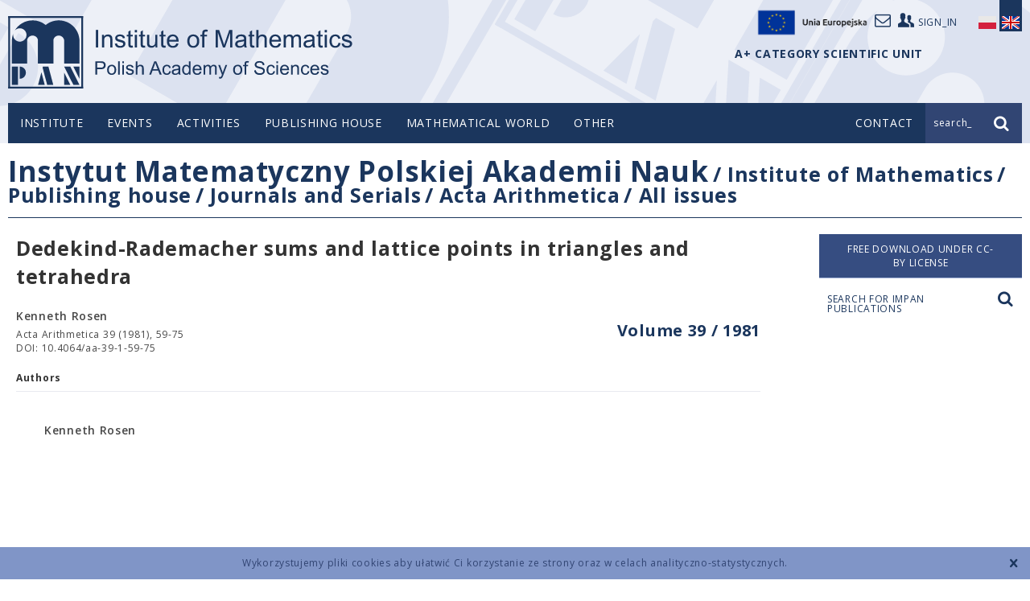

--- FILE ---
content_type: image/svg+xml
request_url: https://www.impan.pl/static/img/impan-logo-en.svg
body_size: 29653
content:
<?xml version="1.0" encoding="utf-8"?>
<!-- Generator: Adobe Illustrator 15.1.0, SVG Export Plug-In . SVG Version: 6.00 Build 0)  -->
<!DOCTYPE svg PUBLIC "-//W3C//DTD SVG 1.1//EN" "http://www.w3.org/Graphics/SVG/1.1/DTD/svg11.dtd">
<svg version="1.1" id="Warstwa_1" xmlns="http://www.w3.org/2000/svg" xmlns:xlink="http://www.w3.org/1999/xlink" x="0px" y="0px"
	 width="430.524px" height="90px" viewBox="0 0 430.524 90" enable-background="new 0 0 430.524 90" xml:space="preserve">
<g>
	<rect fill="#1B365D" width="2.264" height="90"/>
	<rect x="90.778" fill="#1B365D" width="2.264" height="90"/>
	<rect y="87.736" fill="#1B365D" width="93.042" height="2.264"/>
	<rect fill="#1B365D" width="93.042" height="2.264"/>
	<path fill="#1B365D" d="M62.759,5.307c-14.15,0-25.684,11.461-25.684,25.684V59.01h18.892V30.991c0-3.75,3.042-6.793,6.792-6.793
		c3.751,0,6.793,3.043,6.793,6.793V59.01h18.963V30.991C88.515,16.769,76.981,5.307,62.759,5.307z"/>
	<path fill="#1B365D" d="M30.282,5.307c-9.521,0-17.832,5.142-22.289,12.806c1.515-1.819,3.798-2.971,6.369-2.971
		c4.6,0,8.35,3.679,8.35,8.278s-3.75,8.349-8.35,8.349c-4.598,0-8.277-3.75-8.277-8.349c0-0.582,0.06-1.148,0.172-1.695
		c-1.112,2.873-1.729,5.996-1.729,9.267V59.01H23.42V30.991c0-3.75,3.043-6.793,6.862-6.793c3.75,0,6.793,3.043,6.793,6.793V59.01
		h18.892V30.991C55.967,16.769,44.434,5.307,30.282,5.307z"/>
	<rect x="4.527" y="62.759" fill="#1B365D" width="7.571" height="22.714"/>
	<path fill="#1B365D" d="M14.362,77.9c4.175,0,7.571-3.396,7.571-7.569c0-4.175-3.396-7.572-7.571-7.572V77.9z"/>
	<g>
		<polygon fill="#1B365D" points="37.075,85.473 45.354,85.473 41.215,69.84 		"/>
		<polygon fill="#1B365D" points="49.952,62.759 43.09,62.759 42.735,64.098 48.396,85.473 55.967,85.473 		"/>
	</g>
	<polygon fill="#1B365D" points="69.552,70.331 77.122,85.473 69.552,85.473 	"/>
	<polygon fill="#1B365D" points="69.552,62.759 77.122,62.759 88.515,85.473 80.943,85.473 	"/>
	<polygon fill="#1B365D" points="88.515,62.759 80.943,62.759 88.515,77.9 	"/>
</g>
<g>
	<path fill="#1B365D" d="M108.896,39.019V17.156h2.894v21.863H108.896z"/>
	<path fill="#1B365D" d="M116.546,39.019V23.181h2.417v2.252c1.163-1.74,2.843-2.61,5.041-2.61c0.955,0,1.832,0.171,2.632,0.515
		s1.399,0.792,1.797,1.35c0.398,0.556,0.676,1.217,0.834,1.982c0.1,0.498,0.15,1.368,0.15,2.611v9.738h-2.685v-9.634
		c0-1.094-0.104-1.912-0.313-2.453c-0.209-0.542-0.579-0.975-1.111-1.298c-0.532-0.322-1.155-0.484-1.872-0.484
		c-1.143,0-2.129,0.362-2.961,1.089c-0.83,0.726-1.245,2.103-1.245,4.131v8.649H116.546z"/>
	<path fill="#1B365D" d="M132.459,34.292l2.654-0.417c0.149,1.063,0.564,1.878,1.246,2.445c0.681,0.567,1.633,0.851,2.855,0.851
		c1.233,0,2.148-0.251,2.745-0.754c0.596-0.501,0.895-1.091,0.895-1.767c0-0.607-0.263-1.084-0.791-1.432
		c-0.367-0.238-1.282-0.542-2.743-0.909c-1.97-0.497-3.333-0.927-4.094-1.29c-0.761-0.363-1.337-0.866-1.73-1.506
		c-0.393-0.642-0.588-1.35-0.588-2.126c0-0.706,0.161-1.359,0.484-1.96c0.323-0.602,0.763-1.102,1.319-1.499
		c0.418-0.309,0.987-0.569,1.708-0.783c0.721-0.214,1.495-0.32,2.319-0.32c1.242,0,2.334,0.179,3.274,0.537
		c0.939,0.358,1.633,0.843,2.08,1.454c0.447,0.612,0.755,1.429,0.924,2.453l-2.625,0.358c-0.119-0.815-0.464-1.451-1.036-1.909
		c-0.572-0.457-1.379-0.687-2.424-0.687c-1.232,0-2.112,0.205-2.639,0.612c-0.526,0.408-0.79,0.885-0.79,1.432
		c0,0.348,0.109,0.661,0.328,0.94c0.219,0.289,0.561,0.527,1.029,0.716c0.267,0.099,1.058,0.328,2.371,0.686
		c1.898,0.507,3.223,0.922,3.975,1.246c0.75,0.323,1.339,0.793,1.766,1.41c0.428,0.616,0.642,1.382,0.642,2.297
		c0,0.895-0.261,1.737-0.782,2.527c-0.522,0.79-1.275,1.402-2.26,1.834c-0.983,0.433-2.097,0.649-3.34,0.649
		c-2.058,0-3.627-0.428-4.706-1.282C133.446,37.239,132.757,35.972,132.459,34.292z"/>
	<path fill="#1B365D" d="M154.666,36.618l0.387,2.371c-0.754,0.159-1.431,0.239-2.027,0.239c-0.975,0-1.731-0.154-2.267-0.463
		c-0.537-0.308-0.915-0.713-1.134-1.216c-0.219-0.501-0.329-1.558-0.329-3.168v-9.112h-1.969v-2.088h1.969v-3.922l2.67-1.611v5.533
		h2.699v2.088h-2.699v9.262c0,0.765,0.047,1.257,0.142,1.477c0.095,0.218,0.249,0.392,0.462,0.521s0.52,0.194,0.917,0.194
		C153.785,36.722,154.179,36.688,154.666,36.618z"/>
	<path fill="#1B365D" d="M157.305,20.244v-3.087h2.685v3.087H157.305z M157.305,39.019V23.181h2.685v15.838H157.305z"/>
	<path fill="#1B365D" d="M169.937,36.618l0.388,2.371c-0.756,0.159-1.432,0.239-2.029,0.239c-0.975,0-1.729-0.154-2.266-0.463
		c-0.538-0.308-0.915-0.713-1.134-1.216c-0.219-0.501-0.328-1.558-0.328-3.168v-9.112h-1.97v-2.088h1.97v-3.922l2.668-1.611v5.533
		h2.7v2.088h-2.7v9.262c0,0.765,0.048,1.257,0.142,1.477c0.094,0.218,0.25,0.392,0.463,0.521s0.519,0.194,0.917,0.194
		C169.058,36.722,169.449,36.688,169.937,36.618z"/>
	<path fill="#1B365D" d="M182.941,39.019v-2.327c-1.233,1.791-2.908,2.685-5.026,2.685c-0.935,0-1.808-0.179-2.617-0.537
		c-0.811-0.357-1.413-0.808-1.805-1.35c-0.393-0.542-0.668-1.206-0.828-1.991c-0.109-0.527-0.164-1.362-0.164-2.506v-9.813h2.685
		v8.784c0,1.401,0.054,2.346,0.164,2.833c0.169,0.706,0.527,1.26,1.074,1.663c0.547,0.402,1.223,0.604,2.029,0.604
		c0.805,0,1.561-0.206,2.267-0.619c0.706-0.413,1.205-0.975,1.498-1.685c0.293-0.711,0.44-1.743,0.44-3.095v-8.485h2.684v15.838
		H182.941z"/>
	<path fill="#1B365D" d="M195.41,36.618l0.388,2.371c-0.756,0.159-1.432,0.239-2.028,0.239c-0.975,0-1.729-0.154-2.267-0.463
		c-0.537-0.308-0.916-0.713-1.133-1.216c-0.219-0.501-0.329-1.558-0.329-3.168v-9.112h-1.968v-2.088h1.968v-3.922l2.669-1.611v5.533
		h2.7v2.088h-2.7v9.262c0,0.765,0.047,1.257,0.141,1.477c0.095,0.218,0.25,0.392,0.464,0.521c0.212,0.129,0.519,0.194,0.916,0.194
		C194.529,36.722,194.923,36.688,195.41,36.618z"/>
	<path fill="#1B365D" d="M208.877,33.919l2.774,0.343c-0.439,1.621-1.25,2.878-2.432,3.774c-1.184,0.894-2.694,1.342-4.534,1.342
		c-2.317,0-4.154-0.713-5.511-2.14s-2.035-3.428-2.035-6.003c0-2.665,0.686-4.732,2.058-6.205c1.373-1.471,3.151-2.207,5.339-2.207
		c2.117,0,3.847,0.721,5.189,2.162c1.343,1.442,2.013,3.471,2.013,6.085c0,0.159-0.003,0.397-0.015,0.715h-11.813
		c0.101,1.74,0.593,3.073,1.477,3.998c0.886,0.924,1.989,1.387,3.311,1.387c0.985,0,1.825-0.259,2.521-0.775
		C207.917,35.878,208.468,35.052,208.877,33.919z M200.063,29.579h8.843c-0.121-1.333-0.458-2.332-1.014-2.998
		c-0.855-1.034-1.964-1.552-3.327-1.552c-1.232,0-2.268,0.413-3.109,1.239C200.616,27.093,200.151,28.198,200.063,29.579z"/>
	<path fill="#1B365D" d="M222.507,31.1c0-2.933,0.815-5.106,2.445-6.517c1.362-1.174,3.023-1.76,4.982-1.76
		c2.176,0,3.956,0.713,5.338,2.14c1.382,1.426,2.072,3.398,2.072,5.913c0,2.039-0.307,3.641-0.916,4.809
		c-0.611,1.169-1.503,2.077-2.67,2.722c-1.17,0.647-2.443,0.97-3.824,0.97c-2.218,0-4.01-0.711-5.377-2.132
		C223.19,35.823,222.507,33.774,222.507,31.1z M225.267,31.1c0,2.028,0.442,3.547,1.326,4.556c0.886,1.009,1.998,1.514,3.342,1.514
		c1.332,0,2.441-0.508,3.324-1.521c0.886-1.014,1.329-2.56,1.329-4.639c0-1.958-0.447-3.442-1.337-4.451
		c-0.89-1.009-1.996-1.514-3.316-1.514c-1.344,0-2.456,0.502-3.342,1.506C225.709,27.556,225.267,29.071,225.267,31.1z"/>
	<path fill="#1B365D" d="M241.133,39.019v-13.75h-2.37v-2.088h2.37v-1.685c0-1.064,0.096-1.854,0.284-2.372
		c0.257-0.696,0.712-1.26,1.365-1.692c0.65-0.433,1.564-0.649,2.735-0.649c0.757,0,1.592,0.089,2.506,0.269l-0.401,2.341
		c-0.559-0.1-1.085-0.15-1.582-0.15c-0.816,0-1.392,0.174-1.729,0.522c-0.339,0.349-0.508,0.999-0.508,1.954v1.461h3.089v2.088
		h-3.089v13.75H241.133z"/>
	<path fill="#1B365D" d="M257.718,39.019V17.156h4.354l5.176,15.48c0.477,1.441,0.825,2.521,1.044,3.236
		c0.248-0.795,0.634-1.963,1.164-3.505l5.234-15.211h3.893v21.863h-2.79V20.72l-6.353,18.299h-2.61l-6.323-18.611v18.611H257.718z"
		/>
	<path fill="#1B365D" d="M293.242,37.065c-0.994,0.845-1.951,1.442-2.869,1.79c-0.922,0.348-1.907,0.522-2.962,0.522
		c-1.74,0-3.076-0.425-4.011-1.275c-0.936-0.85-1.402-1.936-1.402-3.259c0-0.775,0.176-1.483,0.529-2.125
		c0.354-0.642,0.816-1.156,1.388-1.543c0.57-0.388,1.215-0.682,1.93-0.88c0.526-0.14,1.323-0.274,2.387-0.404
		c2.166-0.258,3.763-0.566,4.789-0.924c0.008-0.368,0.014-0.602,0.014-0.701c0-1.094-0.254-1.864-0.761-2.312
		c-0.688-0.606-1.705-0.91-3.057-0.91c-1.264,0-2.197,0.222-2.796,0.664c-0.603,0.442-1.048,1.226-1.337,2.349L282.46,27.7
		c0.236-1.124,0.631-2.031,1.178-2.722c0.547-0.691,1.337-1.223,2.37-1.596c1.035-0.373,2.231-0.559,3.594-0.559
		c1.354,0,2.453,0.159,3.297,0.477c0.844,0.318,1.467,0.718,1.864,1.201c0.396,0.482,0.675,1.091,0.835,1.827
		c0.09,0.457,0.134,1.282,0.134,2.476v3.579c0,2.496,0.059,4.074,0.172,4.735c0.115,0.662,0.341,1.295,0.68,1.901h-2.805
		C293.5,38.462,293.322,37.811,293.242,37.065z M293.02,31.07c-0.977,0.397-2.438,0.736-4.386,1.015
		c-1.104,0.159-1.886,0.337-2.342,0.537c-0.458,0.198-0.81,0.489-1.06,0.872c-0.247,0.383-0.371,0.808-0.371,1.276
		c0,0.715,0.27,1.312,0.813,1.789c0.541,0.477,1.334,0.716,2.378,0.716c1.033,0,1.953-0.226,2.758-0.679
		c0.806-0.452,1.398-1.071,1.776-1.856c0.288-0.606,0.434-1.501,0.434-2.684V31.07z"/>
	<path fill="#1B365D" d="M305.754,36.618l0.387,2.371c-0.755,0.159-1.43,0.239-2.026,0.239c-0.977,0-1.73-0.154-2.267-0.463
		c-0.538-0.308-0.916-0.713-1.135-1.216c-0.219-0.501-0.328-1.558-0.328-3.168v-9.112h-1.968v-2.088h1.968v-3.922l2.668-1.611v5.533
		h2.701v2.088h-2.701v9.262c0,0.765,0.05,1.257,0.145,1.477c0.092,0.218,0.247,0.392,0.461,0.521s0.521,0.194,0.918,0.194
		C304.875,36.722,305.267,36.688,305.754,36.618z"/>
	<path fill="#1B365D" d="M308.38,39.019V17.156h2.683V25c1.254-1.452,2.836-2.177,4.743-2.177c1.173,0,2.192,0.231,3.056,0.693
		c0.867,0.462,1.485,1.101,1.858,1.917c0.373,0.815,0.561,1.998,0.561,3.549v10.037h-2.686V28.982c0-1.342-0.29-2.319-0.872-2.931
		c-0.581-0.611-1.404-0.917-2.468-0.917c-0.797,0-1.545,0.206-2.244,0.619c-0.702,0.412-1.202,0.972-1.501,1.677
		c-0.3,0.706-0.447,1.681-0.447,2.924v8.664H308.38z"/>
	<path fill="#1B365D" d="M336.207,33.919l2.775,0.343c-0.438,1.621-1.247,2.878-2.431,3.774c-1.183,0.894-2.694,1.342-4.533,1.342
		c-2.318,0-4.156-0.713-5.513-2.14c-1.355-1.427-2.035-3.428-2.035-6.003c0-2.665,0.688-4.732,2.06-6.205
		c1.372-1.471,3.151-2.207,5.339-2.207c2.117,0,3.849,0.721,5.188,2.162c1.344,1.442,2.014,3.471,2.014,6.085
		c0,0.159-0.004,0.397-0.013,0.715h-11.813c0.098,1.74,0.592,3.073,1.476,3.998c0.886,0.924,1.988,1.387,3.312,1.387
		c0.984,0,1.824-0.259,2.521-0.775C335.248,35.878,335.8,35.052,336.207,33.919z M327.395,29.579h8.843
		c-0.12-1.333-0.456-2.332-1.015-2.998c-0.854-1.034-1.964-1.552-3.324-1.552c-1.234,0-2.27,0.413-3.109,1.239
		C327.947,27.093,327.484,28.198,327.395,29.579z"/>
	<path fill="#1B365D" d="M342.352,39.019V23.181h2.401v2.222c0.498-0.775,1.158-1.399,1.983-1.872
		c0.824-0.472,1.764-0.708,2.819-0.708c1.173,0,2.135,0.244,2.886,0.731s1.279,1.168,1.588,2.042
		c1.255-1.849,2.884-2.773,4.892-2.773c1.571,0,2.778,0.435,3.624,1.305c0.844,0.87,1.268,2.209,1.268,4.02v10.872h-2.67v-9.977
		c0-1.073-0.088-1.847-0.262-2.319c-0.172-0.473-0.49-0.853-0.946-1.141c-0.458-0.288-0.995-0.432-1.61-0.432
		c-1.112,0-2.037,0.37-2.773,1.111c-0.736,0.74-1.104,1.926-1.104,3.557v9.202h-2.686v-10.29c0-1.193-0.219-2.088-0.656-2.685
		c-0.438-0.596-1.152-0.895-2.146-0.895c-0.755,0-1.456,0.199-2.096,0.596c-0.643,0.398-1.106,0.98-1.396,1.746
		c-0.288,0.766-0.432,1.869-0.432,3.311v8.217H342.352z"/>
	<path fill="#1B365D" d="M378.13,37.065c-0.995,0.845-1.951,1.442-2.872,1.79c-0.92,0.348-1.906,0.522-2.96,0.522
		c-1.739,0-3.077-0.425-4.012-1.275c-0.936-0.85-1.4-1.936-1.4-3.259c0-0.775,0.176-1.483,0.527-2.125
		c0.353-0.642,0.816-1.156,1.388-1.543c0.571-0.388,1.215-0.682,1.933-0.88c0.527-0.14,1.32-0.274,2.386-0.404
		c2.167-0.258,3.763-0.566,4.787-0.924c0.011-0.368,0.014-0.602,0.014-0.701c0-1.094-0.253-1.864-0.761-2.312
		c-0.686-0.606-1.703-0.91-3.056-0.91c-1.263,0-2.195,0.222-2.797,0.664s-1.047,1.226-1.335,2.349l-2.624-0.357
		c0.238-1.124,0.632-2.031,1.177-2.722c0.547-0.691,1.339-1.223,2.371-1.596c1.035-0.373,2.233-0.559,3.595-0.559
		c1.352,0,2.452,0.159,3.297,0.477c0.844,0.318,1.465,0.718,1.864,1.201c0.397,0.482,0.676,1.091,0.835,1.827
		c0.089,0.457,0.135,1.282,0.135,2.476v3.579c0,2.496,0.057,4.074,0.169,4.735c0.116,0.662,0.341,1.295,0.68,1.901h-2.802
		C378.388,38.462,378.21,37.811,378.13,37.065z M377.907,31.07c-0.977,0.397-2.438,0.736-4.386,1.015
		c-1.104,0.159-1.883,0.337-2.341,0.537c-0.459,0.198-0.811,0.489-1.058,0.872c-0.25,0.383-0.373,0.808-0.373,1.276
		c0,0.715,0.271,1.312,0.812,1.789c0.542,0.477,1.334,0.716,2.378,0.716c1.034,0,1.953-0.226,2.76-0.679
		c0.804-0.452,1.396-1.071,1.775-1.856c0.287-0.606,0.433-1.501,0.433-2.684V31.07z"/>
	<path fill="#1B365D" d="M390.643,36.618l0.388,2.371c-0.757,0.159-1.431,0.239-2.026,0.239c-0.979,0-1.731-0.154-2.268-0.463
		c-0.538-0.308-0.916-0.713-1.135-1.216c-0.22-0.501-0.328-1.558-0.328-3.168v-9.112h-1.97v-2.088h1.97v-3.922l2.67-1.611v5.533
		h2.699v2.088h-2.699v9.262c0,0.765,0.044,1.257,0.139,1.477c0.097,0.218,0.25,0.392,0.462,0.521
		c0.215,0.129,0.521,0.194,0.921,0.194C389.764,36.722,390.153,36.688,390.643,36.618z"/>
	<path fill="#1B365D" d="M393.283,20.244v-3.087h2.684v3.087H393.283z M393.283,39.019V23.181h2.684v15.838H393.283z"/>
	<path fill="#1B365D" d="M410.389,33.218l2.64,0.343c-0.289,1.819-1.027,3.244-2.214,4.273c-1.188,1.029-2.647,1.543-4.379,1.543
		c-2.166,0-3.909-0.708-5.227-2.125c-1.316-1.417-1.975-3.448-1.975-6.092c0-1.71,0.281-3.207,0.849-4.49
		c0.568-1.282,1.429-2.244,2.587-2.885c1.158-0.642,2.419-0.962,3.781-0.962c1.72,0,3.128,0.435,4.22,1.305
		c1.096,0.87,1.796,2.105,2.104,3.706l-2.609,0.403c-0.25-1.064-0.688-1.863-1.321-2.401c-0.632-0.537-1.395-0.806-2.29-0.806
		c-1.351,0-2.448,0.485-3.294,1.455c-0.847,0.969-1.271,2.504-1.271,4.601c0,2.127,0.409,3.674,1.225,4.638
		c0.815,0.965,1.879,1.447,3.192,1.447c1.055,0,1.933-0.324,2.639-0.97C409.753,35.554,410.201,34.56,410.389,33.218z"/>
	<path fill="#1B365D" d="M414.252,34.292l2.654-0.417c0.149,1.063,0.564,1.878,1.245,2.445c0.682,0.567,1.631,0.851,2.856,0.851
		c1.232,0,2.146-0.251,2.743-0.754c0.599-0.501,0.895-1.091,0.895-1.767c0-0.607-0.265-1.084-0.79-1.432
		c-0.367-0.238-1.281-0.542-2.742-0.909c-1.97-0.497-3.335-0.927-4.096-1.29c-0.761-0.363-1.338-0.866-1.729-1.506
		c-0.395-0.642-0.59-1.35-0.59-2.126c0-0.706,0.16-1.359,0.485-1.96c0.321-0.602,0.763-1.102,1.318-1.499
		c0.419-0.309,0.986-0.569,1.709-0.783c0.719-0.214,1.493-0.32,2.318-0.32c1.241,0,2.333,0.179,3.272,0.537
		c0.942,0.358,1.635,0.843,2.081,1.454c0.448,0.612,0.757,1.429,0.925,2.453l-2.626,0.358c-0.117-0.815-0.464-1.451-1.035-1.909
		c-0.571-0.457-1.38-0.687-2.422-0.687c-1.234,0-2.116,0.205-2.643,0.612c-0.525,0.408-0.789,0.885-0.789,1.432
		c0,0.348,0.109,0.661,0.328,0.94c0.22,0.289,0.562,0.527,1.029,0.716c0.269,0.099,1.058,0.328,2.371,0.686
		c1.899,0.507,3.224,0.922,3.976,1.246c0.749,0.323,1.34,0.793,1.766,1.41c0.428,0.616,0.642,1.382,0.642,2.297
		c0,0.895-0.261,1.737-0.783,2.527c-0.521,0.79-1.276,1.402-2.258,1.834c-0.986,0.433-2.099,0.649-3.342,0.649
		c-2.06,0-3.626-0.428-4.704-1.282C415.24,37.239,414.549,35.972,414.252,34.292z"/>
</g>
<g>
	<path fill="#1B365D" d="M108.372,72.82V56.151h6.287c1.107,0,1.952,0.054,2.536,0.159c0.819,0.136,1.504,0.395,2.058,0.776
		c0.553,0.384,0.999,0.921,1.335,1.611c0.337,0.69,0.506,1.447,0.506,2.274c0,1.417-0.451,2.615-1.353,3.597
		c-0.903,0.98-2.533,1.474-4.89,1.474h-4.275v6.777H108.372z M110.578,64.077h4.31c1.425,0,2.437-0.266,3.035-0.798
		c0.599-0.529,0.899-1.277,0.899-2.238c0-0.698-0.176-1.296-0.529-1.793c-0.353-0.496-0.816-0.822-1.394-0.981
		c-0.371-0.1-1.057-0.147-2.058-0.147h-4.264V64.077z"/>
	<path fill="#1B365D" d="M122.88,66.782c0-2.236,0.622-3.893,1.865-4.968c1.038-0.896,2.304-1.342,3.797-1.342
		c1.66,0,3.017,0.54,4.07,1.629c1.054,1.088,1.581,2.592,1.581,4.51c0,1.554-0.233,2.775-0.7,3.665
		c-0.466,0.892-1.144,1.584-2.035,2.076c-0.891,0.493-1.863,0.74-2.917,0.74c-1.69,0-3.056-0.542-4.099-1.626
		C123.401,70.384,122.88,68.822,122.88,66.782z M124.983,66.782c0,1.547,0.338,2.702,1.012,3.472
		c0.675,0.771,1.523,1.156,2.547,1.156c1.015,0,1.861-0.386,2.535-1.159c0.675-0.773,1.013-1.953,1.013-3.537
		c0-1.493-0.34-2.626-1.018-3.396s-1.522-1.151-2.53-1.151c-1.023,0-1.872,0.382-2.547,1.147
		C125.321,64.08,124.983,65.236,124.983,66.782z"/>
	<path fill="#1B365D" d="M136.546,72.82V56.151h2.047V72.82H136.546z"/>
	<path fill="#1B365D" d="M141.777,58.505v-2.354h2.046v2.354H141.777z M141.777,72.82V60.745h2.046V72.82H141.777z"/>
	<path fill="#1B365D" d="M146.12,69.215l2.024-0.317c0.114,0.811,0.43,1.433,0.95,1.864s1.245,0.648,2.177,0.648
		c0.94,0,1.638-0.194,2.092-0.576c0.455-0.382,0.683-0.831,0.683-1.346c0-0.463-0.201-0.827-0.603-1.091
		c-0.28-0.183-0.978-0.413-2.092-0.694c-1.501-0.38-2.542-0.708-3.121-0.985c-0.581-0.276-1.02-0.658-1.319-1.147
		c-0.3-0.489-0.45-1.028-0.45-1.619c0-0.539,0.123-1.039,0.369-1.497c0.247-0.459,0.583-0.838,1.007-1.141
		c0.318-0.236,0.752-0.436,1.301-0.6c0.55-0.162,1.139-0.241,1.768-0.241c0.948,0,1.779,0.136,2.497,0.409
		c0.716,0.271,1.245,0.641,1.585,1.105c0.341,0.467,0.577,1.093,0.705,1.874l-2.001,0.271c-0.091-0.62-0.354-1.105-0.791-1.454
		c-0.436-0.349-1.051-0.522-1.848-0.522c-0.939,0-1.61,0.155-2.012,0.465c-0.402,0.313-0.603,0.676-0.603,1.093
		c0,0.265,0.083,0.504,0.25,0.717c0.166,0.22,0.428,0.4,0.784,0.544c0.205,0.076,0.808,0.251,1.808,0.524
		c1.448,0.386,2.458,0.701,3.03,0.947c0.572,0.247,1.021,0.606,1.347,1.075c0.326,0.471,0.489,1.055,0.489,1.752
		c0,0.683-0.2,1.323-0.597,1.925c-0.398,0.604-0.972,1.069-1.722,1.399c-0.751,0.328-1.599,0.496-2.547,0.496
		c-1.569,0-2.765-0.326-3.587-0.978C146.872,71.463,146.348,70.496,146.12,69.215z"/>
	<path fill="#1B365D" d="M158.583,72.82V56.151h2.046v5.98c0.955-1.105,2.16-1.659,3.616-1.659c0.894,0,1.671,0.173,2.331,0.525
		c0.66,0.353,1.131,0.842,1.416,1.464s0.426,1.522,0.426,2.706v7.652h-2.047v-7.652c0-1.022-0.221-1.771-0.666-2.235
		c-0.443-0.467-1.07-0.698-1.881-0.698c-0.606,0-1.177,0.155-1.711,0.47c-0.535,0.315-0.916,0.743-1.143,1.28
		c-0.227,0.539-0.341,1.281-0.341,2.229v6.606H158.583z"/>
	<path fill="#1B365D" d="M175.148,72.82l6.401-16.669h2.376l6.822,16.669h-2.512l-1.945-5.049h-6.97l-1.83,5.049H175.148z
		 M179.957,65.975h5.652l-1.74-4.616c-0.531-1.401-0.926-2.555-1.183-3.455c-0.212,1.068-0.511,2.13-0.898,3.184L179.957,65.975z"/>
	<path fill="#1B365D" d="M200.128,68.397l2.013,0.261c-0.221,1.388-0.783,2.471-1.689,3.256c-0.905,0.784-2.018,1.179-3.337,1.179
		c-1.653,0-2.981-0.542-3.985-1.622c-1.005-1.08-1.507-2.626-1.507-4.644c0-1.304,0.216-2.444,0.648-3.422
		c0.433-0.979,1.09-1.713,1.973-2.202c0.883-0.489,1.844-0.73,2.882-0.73c1.311,0,2.384,0.33,3.218,0.992
		c0.834,0.663,1.369,1.608,1.603,2.828l-1.99,0.307c-0.189-0.811-0.525-1.422-1.006-1.831c-0.481-0.41-1.063-0.613-1.745-0.613
		c-1.032,0-1.869,0.367-2.513,1.105c-0.645,0.74-0.967,1.91-0.967,3.511c0,1.622,0.311,2.8,0.933,3.536
		c0.621,0.734,1.432,1.103,2.433,1.103c0.804,0,1.475-0.246,2.013-0.738C199.643,70.179,199.984,69.42,200.128,68.397z"/>
	<path fill="#1B365D" d="M211.771,71.33c-0.758,0.645-1.488,1.099-2.189,1.364c-0.7,0.266-1.454,0.398-2.256,0.398
		c-1.327,0-2.346-0.326-3.058-0.975c-0.713-0.647-1.07-1.475-1.07-2.482c0-0.59,0.135-1.133,0.404-1.622
		c0.269-0.489,0.621-0.879,1.058-1.174c0.436-0.297,0.926-0.521,1.472-0.672c0.401-0.105,1.009-0.209,1.819-0.307
		c1.653-0.197,2.869-0.432,3.65-0.705c0.008-0.28,0.012-0.459,0.012-0.535c0-0.832-0.194-1.421-0.581-1.761
		c-0.522-0.463-1.299-0.693-2.33-0.693c-0.963,0-1.674,0.166-2.132,0.503c-0.458,0.338-0.798,0.937-1.018,1.793l-2.001-0.273
		c0.183-0.856,0.482-1.551,0.899-2.076c0.416-0.526,1.019-0.933,1.808-1.217c0.788-0.284,1.702-0.424,2.74-0.424
		c1.031,0,1.869,0.121,2.513,0.363c0.644,0.241,1.118,0.546,1.421,0.913c0.303,0.368,0.515,0.835,0.637,1.396
		c0.068,0.348,0.103,0.977,0.103,1.887v2.729c0,1.901,0.043,3.103,0.13,3.606c0.088,0.506,0.26,0.989,0.518,1.453h-2.137
		C211.968,72.396,211.832,71.898,211.771,71.33z M211.6,66.759c-0.743,0.305-1.856,0.561-3.342,0.773
		c-0.842,0.121-1.436,0.258-1.785,0.409c-0.349,0.151-0.619,0.371-0.808,0.665c-0.189,0.291-0.284,0.616-0.284,0.973
		c0,0.546,0.207,1,0.619,1.363c0.414,0.366,1.018,0.547,1.814,0.547c0.788,0,1.489-0.174,2.103-0.519
		c0.614-0.346,1.065-0.816,1.353-1.414c0.219-0.463,0.329-1.145,0.329-2.047V66.759z"/>
	<path fill="#1B365D" d="M224.675,72.82v-1.525c-0.766,1.198-1.891,1.798-3.376,1.798c-0.963,0-1.848-0.266-2.655-0.795
		c-0.808-0.532-1.433-1.273-1.876-2.227c-0.443-0.95-0.666-2.043-0.666-3.277c0-1.205,0.201-2.3,0.604-3.282
		c0.402-0.981,1.004-1.732,1.807-2.255c0.805-0.522,1.702-0.784,2.695-0.784c0.729,0,1.376,0.151,1.944,0.457
		c0.568,0.309,1.031,0.709,1.387,1.202v-5.98h2.036V72.82H224.675z M218.207,66.794c0,1.547,0.325,2.702,0.978,3.468
		s1.421,1.148,2.308,1.148c0.895,0,1.654-0.368,2.279-1.099c0.626-0.732,0.938-1.846,0.938-3.348c0-1.652-0.318-2.865-0.955-3.639
		c-0.637-0.772-1.421-1.158-2.354-1.158c-0.909,0-1.669,0.37-2.279,1.112C218.511,64.023,218.207,65.193,218.207,66.794z"/>
	<path fill="#1B365D" d="M238.058,68.931l2.115,0.263c-0.334,1.234-0.952,2.194-1.854,2.875c-0.902,0.684-2.054,1.024-3.457,1.024
		c-1.767,0-3.166-0.546-4.2-1.633c-1.035-1.089-1.553-2.612-1.553-4.576c0-2.03,0.523-3.608,1.569-4.729
		c1.046-1.122,2.402-1.683,4.07-1.683c1.615,0,2.934,0.55,3.957,1.647c1.022,1.101,1.535,2.646,1.535,4.639
		c0,0.122-0.004,0.305-0.013,0.546h-9.004c0.075,1.327,0.45,2.343,1.125,3.048s1.517,1.058,2.524,1.058
		c0.751,0,1.392-0.198,1.922-0.591C237.327,70.424,237.747,69.795,238.058,68.931z M231.338,65.622h6.742
		c-0.091-1.016-0.349-1.777-0.773-2.285c-0.651-0.788-1.496-1.182-2.534-1.182c-0.94,0-1.73,0.313-2.371,0.943
		C231.761,63.728,231.407,64.569,231.338,65.622z"/>
	<path fill="#1B365D" d="M242.742,72.82V60.745h1.831v1.694c0.38-0.592,0.884-1.068,1.513-1.43c0.629-0.36,1.346-0.537,2.148-0.537
		c0.895,0,1.628,0.185,2.2,0.557c0.572,0.371,0.977,0.89,1.211,1.558c0.955-1.409,2.198-2.114,3.729-2.114
		c1.197,0,2.118,0.33,2.763,0.992c0.645,0.663,0.967,1.688,0.967,3.066v8.289h-2.035v-7.606c0-0.819-0.066-1.41-0.199-1.771
		c-0.133-0.359-0.373-0.647-0.723-0.867c-0.349-0.222-0.757-0.33-1.227-0.33c-0.85,0-1.555,0.28-2.115,0.845
		c-0.562,0.565-0.842,1.47-0.842,2.714v7.016h-2.046v-7.847c0-0.908-0.167-1.591-0.5-2.047c-0.334-0.454-0.88-0.681-1.639-0.681
		c-0.575,0-1.108,0.151-1.598,0.454c-0.488,0.305-0.842,0.747-1.063,1.33c-0.22,0.584-0.33,1.425-0.33,2.525v6.265H242.742z"/>
	<path fill="#1B365D" d="M262.049,77.469l-0.229-1.921c0.448,0.122,0.838,0.183,1.171,0.183c0.455,0,0.819-0.075,1.092-0.227
		c0.273-0.151,0.497-0.364,0.671-0.637c0.13-0.205,0.337-0.713,0.626-1.525c0.038-0.112,0.098-0.28,0.182-0.5l-4.582-12.097h2.206
		l2.513,6.992c0.326,0.888,0.617,1.819,0.875,2.798c0.235-0.941,0.516-1.857,0.842-2.752l2.581-7.038h2.046l-4.593,12.279
		c-0.493,1.325-0.876,2.239-1.148,2.739c-0.364,0.676-0.78,1.168-1.251,1.482c-0.47,0.315-1.031,0.474-1.683,0.474
		C262.974,77.72,262.534,77.637,262.049,77.469z"/>
	<path fill="#1B365D" d="M279.49,66.782c0-2.236,0.622-3.893,1.865-4.968c1.038-0.896,2.305-1.342,3.798-1.342
		c1.66,0,3.017,0.54,4.07,1.629c1.053,1.088,1.58,2.592,1.58,4.51c0,1.554-0.232,2.775-0.698,3.665
		c-0.468,0.892-1.146,1.584-2.036,2.076c-0.891,0.493-1.862,0.74-2.916,0.74c-1.691,0-3.057-0.542-4.1-1.626
		C280.011,70.384,279.49,68.822,279.49,66.782z M281.594,66.782c0,1.547,0.337,2.702,1.011,3.472
		c0.675,0.771,1.524,1.156,2.548,1.156c1.016,0,1.86-0.386,2.535-1.159s1.012-1.953,1.012-3.537c0-1.493-0.34-2.626-1.018-3.396
		c-0.679-0.77-1.521-1.151-2.529-1.151c-1.023,0-1.873,0.382-2.548,1.147C281.931,64.08,281.594,65.236,281.594,66.782z"/>
	<path fill="#1B365D" d="M293.692,72.82V62.336h-1.809v-1.591h1.809v-1.284c0-0.813,0.071-1.414,0.216-1.809
		c0.196-0.53,0.543-0.962,1.04-1.292c0.496-0.331,1.192-0.493,2.086-0.493c0.576,0,1.213,0.068,1.911,0.205l-0.308,1.784
		c-0.425-0.075-0.826-0.114-1.205-0.114c-0.621,0-1.062,0.133-1.319,0.398c-0.257,0.267-0.387,0.763-0.387,1.49v1.114h2.354v1.591
		h-2.354V72.82H293.692z"/>
	<path fill="#1B365D" d="M305.653,67.464l2.081-0.181c0.098,0.834,0.327,1.515,0.688,2.05c0.359,0.534,0.919,0.966,1.677,1.296
		c0.759,0.33,1.611,0.497,2.558,0.497c0.842,0,1.585-0.126,2.229-0.375c0.645-0.251,1.125-0.597,1.439-1.032
		s0.472-0.909,0.472-1.425c0-0.522-0.151-0.981-0.455-1.371c-0.303-0.392-0.803-0.716-1.501-0.981
		c-0.447-0.176-1.437-0.447-2.968-0.816c-1.531-0.367-2.604-0.712-3.217-1.037c-0.797-0.417-1.39-0.936-1.78-1.554
		s-0.585-1.309-0.585-2.073c0-0.842,0.239-1.63,0.716-2.362c0.479-0.73,1.175-1.284,2.092-1.663
		c0.918-0.378,1.938-0.568,3.059-0.568c1.236,0,2.326,0.197,3.269,0.595c0.944,0.398,1.671,0.985,2.179,1.759
		c0.507,0.773,0.78,1.648,0.817,2.626l-2.114,0.159c-0.113-1.053-0.498-1.85-1.153-2.387c-0.656-0.539-1.625-0.809-2.905-0.809
		c-1.335,0-2.307,0.244-2.916,0.732c-0.611,0.489-0.916,1.08-0.916,1.771c0,0.598,0.216,1.091,0.647,1.477
		c0.425,0.388,1.533,0.78,3.326,1.187c1.792,0.406,3.022,0.763,3.689,1.065c0.97,0.446,1.687,1.011,2.149,1.698
		c0.462,0.687,0.694,1.478,0.694,2.373c0,0.886-0.255,1.721-0.763,2.505s-1.237,1.396-2.188,1.831
		c-0.952,0.436-2.022,0.655-3.213,0.655c-1.508,0-2.772-0.22-3.792-0.659c-1.019-0.441-1.818-1.104-2.398-1.986
		C305.988,69.575,305.683,68.578,305.653,67.464z"/>
	<path fill="#1B365D" d="M329.553,68.397l2.014,0.261c-0.22,1.388-0.784,2.471-1.69,3.256c-0.906,0.784-2.016,1.179-3.335,1.179
		c-1.652,0-2.983-0.542-3.987-1.622s-1.504-2.626-1.504-4.644c0-1.304,0.216-2.444,0.647-3.422c0.433-0.979,1.088-1.713,1.97-2.202
		c0.884-0.489,1.846-0.73,2.885-0.73c1.313,0,2.385,0.33,3.217,0.992c0.835,0.663,1.37,1.608,1.604,2.828l-1.99,0.307
		c-0.189-0.811-0.525-1.422-1.008-1.831c-0.481-0.41-1.061-0.613-1.744-0.613c-1.029,0-1.867,0.367-2.512,1.105
		c-0.645,0.74-0.967,1.91-0.967,3.511c0,1.622,0.312,2.8,0.932,3.536c0.622,0.734,1.435,1.103,2.435,1.103
		c0.803,0,1.473-0.246,2.012-0.738C329.07,70.179,329.41,69.42,329.553,68.397z"/>
	<path fill="#1B365D" d="M333.33,58.505v-2.354h2.045v2.354H333.33z M333.33,72.82V60.745h2.045V72.82H333.33z"/>
	<path fill="#1B365D" d="M346.757,68.931l2.115,0.263c-0.334,1.234-0.953,2.194-1.854,2.875c-0.902,0.684-2.054,1.024-3.457,1.024
		c-1.766,0-3.169-0.546-4.202-1.633c-1.036-1.089-1.551-2.612-1.551-4.576c0-2.03,0.522-3.608,1.569-4.729
		c1.046-1.122,2.402-1.683,4.069-1.683c1.615,0,2.935,0.55,3.957,1.647c1.022,1.101,1.536,2.646,1.536,4.639
		c0,0.122-0.004,0.305-0.012,0.546h-9.005c0.076,1.327,0.45,2.343,1.124,3.048c0.676,0.705,1.518,1.058,2.525,1.058
		c0.751,0,1.392-0.198,1.921-0.591C346.026,70.424,346.447,69.795,346.757,68.931z M340.037,65.622h6.742
		c-0.09-1.016-0.349-1.777-0.772-2.285c-0.652-0.788-1.497-1.182-2.534-1.182c-0.941,0-1.733,0.313-2.374,0.943
		C340.458,63.728,340.105,64.569,340.037,65.622z"/>
	<path fill="#1B365D" d="M351.442,72.82V60.745h1.842v1.717c0.886-1.327,2.167-1.989,3.843-1.989c0.727,0,1.396,0.129,2.004,0.389
		c0.611,0.263,1.069,0.607,1.373,1.032c0.303,0.425,0.516,0.928,0.637,1.512c0.076,0.38,0.113,1.043,0.113,1.989v7.426h-2.047
		v-7.347c0-0.832-0.08-1.458-0.238-1.871c-0.159-0.413-0.443-0.742-0.849-0.989c-0.406-0.245-0.879-0.367-1.426-0.367
		c-0.871,0-1.626,0.276-2.259,0.83c-0.633,0.552-0.946,1.603-0.946,3.149v6.595H351.442z"/>
	<path fill="#1B365D" d="M372.272,68.397l2.012,0.261c-0.22,1.388-0.784,2.471-1.69,3.256c-0.906,0.784-2.016,1.179-3.335,1.179
		c-1.652,0-2.983-0.542-3.987-1.622s-1.504-2.626-1.504-4.644c0-1.304,0.216-2.444,0.647-3.422c0.433-0.979,1.087-1.713,1.972-2.202
		c0.882-0.489,1.846-0.73,2.883-0.73c1.313,0,2.385,0.33,3.219,0.992c0.832,0.663,1.368,1.608,1.603,2.828L372.1,64.6
		c-0.188-0.811-0.525-1.422-1.008-1.831c-0.481-0.41-1.061-0.613-1.744-0.613c-1.029,0-1.867,0.367-2.512,1.105
		c-0.645,0.74-0.967,1.91-0.967,3.511c0,1.622,0.312,2.8,0.932,3.536c0.622,0.734,1.435,1.103,2.435,1.103
		c0.803,0,1.475-0.246,2.012-0.738C371.787,70.179,372.128,69.42,372.272,68.397z"/>
	<path fill="#1B365D" d="M384.3,68.931l2.115,0.263c-0.334,1.234-0.95,2.194-1.854,2.875c-0.902,0.684-2.054,1.024-3.457,1.024
		c-1.766,0-3.169-0.546-4.202-1.633c-1.035-1.089-1.551-2.612-1.551-4.576c0-2.03,0.522-3.608,1.569-4.729
		c1.047-1.122,2.403-1.683,4.071-1.683c1.613,0,2.933,0.55,3.955,1.647c1.024,1.101,1.536,2.646,1.536,4.639
		c0,0.122-0.004,0.305-0.011,0.546h-9.006c0.076,1.327,0.45,2.343,1.126,3.048c0.674,0.705,1.516,1.058,2.523,1.058
		c0.751,0,1.392-0.198,1.921-0.591C383.57,70.424,383.991,69.795,384.3,68.931z M377.581,65.622h6.742
		c-0.091-1.016-0.348-1.777-0.771-2.285c-0.653-0.788-1.499-1.182-2.536-1.182c-0.939,0-1.733,0.313-2.374,0.943
		C378.001,63.728,377.649,64.569,377.581,65.622z"/>
	<path fill="#1B365D" d="M388.167,69.215l2.022-0.317c0.114,0.811,0.429,1.433,0.948,1.864s1.246,0.648,2.179,0.648
		c0.939,0,1.637-0.194,2.093-0.576c0.454-0.382,0.681-0.831,0.681-1.346c0-0.463-0.199-0.827-0.602-1.091
		c-0.28-0.183-0.979-0.413-2.093-0.694c-1.501-0.38-2.542-0.708-3.123-0.985c-0.579-0.276-1.019-0.658-1.317-1.147
		c-0.3-0.489-0.449-1.028-0.449-1.619c0-0.539,0.122-1.039,0.369-1.497c0.246-0.459,0.584-0.838,1.008-1.141
		c0.317-0.236,0.75-0.436,1.3-0.6c0.55-0.162,1.141-0.241,1.77-0.241c0.947,0,1.777,0.136,2.494,0.409
		c0.716,0.271,1.247,0.641,1.589,1.105c0.34,0.467,0.576,1.093,0.705,1.874l-2.003,0.271c-0.09-0.62-0.355-1.105-0.791-1.454
		c-0.437-0.349-1.051-0.522-1.846-0.522c-0.939,0-1.61,0.155-2.013,0.465c-0.402,0.313-0.604,0.676-0.604,1.093
		c0,0.265,0.083,0.504,0.251,0.717c0.167,0.22,0.429,0.4,0.785,0.544c0.204,0.076,0.807,0.251,1.807,0.524
		c1.449,0.386,2.457,0.701,3.028,0.947c0.572,0.247,1.024,0.606,1.35,1.075c0.327,0.471,0.489,1.055,0.489,1.752
		c0,0.683-0.201,1.323-0.598,1.925c-0.399,0.604-0.972,1.069-1.723,1.399c-0.749,0.328-1.599,0.496-2.547,0.496
		c-1.568,0-2.767-0.326-3.588-0.978C388.917,71.463,388.394,70.496,388.167,69.215z"/>
</g>
</svg>
